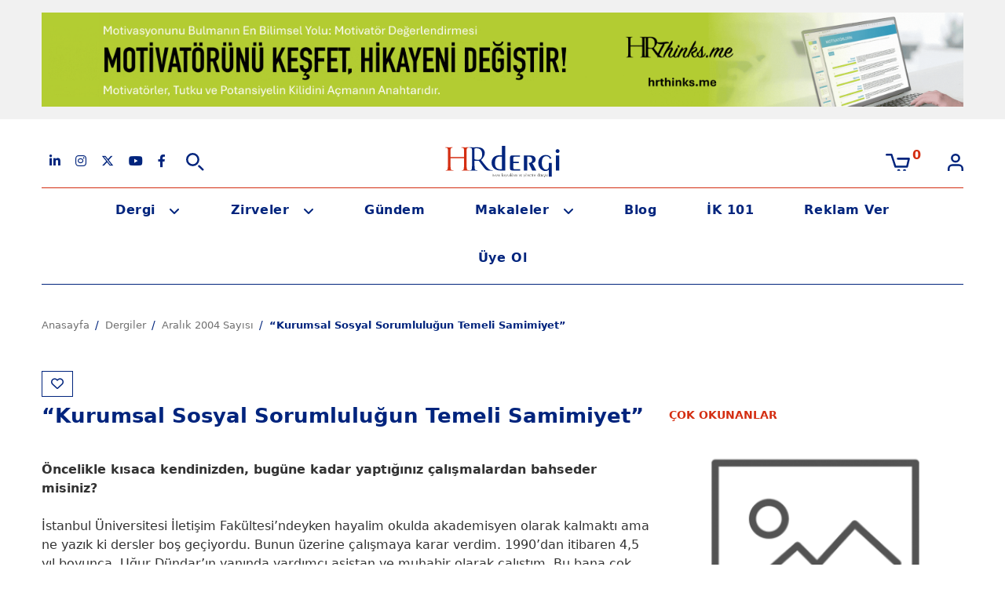

--- FILE ---
content_type: text/html; charset=utf-8
request_url: https://hrdergi.com/kurumsal-sosyal-sorumlulugun-temeli-samimiyet
body_size: 12635
content:
<!DOCTYPE html>
<html dir="ltr" lang="tr">
<head>
    <meta charset="utf-8">
    <meta name="viewport" content="width=device-width, initial-scale=1, maximum-scale=1, user-scalable=no">
    <meta http-equiv="X-UA-Compatible" content="IE=edge">
    <title>“Kurumsal Sosyal Sorumluluğun Temeli Samimiyet” | HRdergi</title>
    <base href="https://hrdergi.com/">

            <meta name="description" content="“Kurumsal Sosyal Sorumluluğun Temeli Samimiyet”">
    
            <link href="https://hrdergi.com/" rel="canonical"/>
    
            <link rel="alternate" href="https://hrdergi.com/kurumsal-sosyal-sorumlulugun-temeli-samimiyet" hreflang="tr">
    
            <link href="catalog/view/combined/41fb3371052160b28b7585aeaa87019f.css?v=1764407497" rel="stylesheet" media="screen">
    
            <script src="catalog/view/javascript/jquery/jquery-2.1.1.min.js?v=1764407497"></script>
            <script src="catalog/view/javascript/hr_theme/swiper-bundle.min.js?v=1764407497"></script>
    
    
    <script type="module" src="catalog/view/javascript/cookieconsent.umd.js"></script>
    <script type="module" src="catalog/view/javascript/cookieconsent-config.js?v=0.1"></script>

    <meta property="og:site_name" content="HRdergi"/>
    <meta property="og:type" content="website"/>

            <meta property="og:title" content="“Kurumsal Sosyal Sorumluluğun Temeli Samimiyet”"/>
            <meta property="og:url" content="https://hrdergi.com/kurumsal-sosyal-sorumlulugun-temeli-samimiyet"/>
            <meta property="og:image" content=""/>
    
            <link href="https://hrdergi.com/kurumsal-sosyal-sorumlulugun-temeli-samimiyet" rel="canonical"/>
            <link href="https://hrdergi.com/image/catalog/favicon.png" rel="icon"/>
    
    
    <script>
        var jsu = '{"discover_ajax":"https:\/\/hrdergi.com\/discover-ajax","search":"https:\/\/hrdergi.com\/ara","cart_info":"https:\/\/hrdergi.com\/sepetteki-urunler","cart":"https:\/\/hrdergi.com\/urunlerim","cart_add":"https:\/\/hrdergi.com\/sepete-ekle","cart_edit":"https:\/\/hrdergi.com\/sepeti-guncelle","cart_remove":"https:\/\/hrdergi.com\/sepetten-cikar","wishlist_add":"https:\/\/hrdergi.com\/alisveris-listeme-ekle","compare_add":"https:\/\/hrdergi.com\/karsilastirma-listeme-ekle"}',
            error_text = 'Şu anda işleminizi gerçekleştiremiyoruz. Lütfen daha sonra tekrar deneyin.';
        var baseURL = 'https://hrdergi.com/';
    </script>

    <meta name="google-site-verification" content="3nZRVALTyWSaXloBVszelmOJj8gGPppORUtMq1KIPr4"/>

    <!-- Google tag (gtag.js) -->
    <script async src="https://www.googletagmanager.com/gtag/js?id=G-5L4T7PCSQ0"></script>
    <script>
        window.dataLayer = window.dataLayer || [];
        function gtag(){dataLayer.push(arguments);}
        gtag('js', new Date());

        gtag('config', 'G-5L4T7PCSQ0');
    </script>
    <!-- Google tag (gtag.js) -->
    <script async src="https://www.googletagmanager.com/gtag/js?id=AW-1009316432"></script>
    <script>
        window.dataLayer = window.dataLayer || [];

        function gtag() {
            dataLayer.push(arguments);
        }

        gtag('js', new Date());
        gtag('config', 'AW-1009316432');
    </script>
    <!-- Google Tag Manager -->
    <script>
        (function (w, d, s, l, i) {
            w[l] = w[l] || [];
            w[l].push({
                'gtm.start':
                    new Date().getTime(), event: 'gtm.js'
            });
            var f = d.getElementsByTagName(s)[0],
                j = d.createElement(s), dl = l != 'dataLayer' ? '&l=' + l : '';
            j.async = true;
            j.src =
                'https://www.googletagmanager.com/gtm.js?id=' + i + dl;
            f.parentNode.insertBefore(j, f);
        })(window, document, 'script', 'dataLayer', 'GTM-WZSP3N8');
    </script>
    <!-- End Google Tag Manager -->
</head>
<body id="magazine-magazine-article">
<!-- Google Tag Manager (noscript) -->
<noscript>
    <iframe src="https://www.googletagmanager.com/ns.html?id=GTM-WZSP3N8" height="0" width="0" style="display:none;visibility:hidden"></iframe>
</noscript>
<!-- End Google Tag Manager (noscript) -->
<script>
    _linkedin_partner_id = "1092820";
    window._linkedin_data_partner_ids = window._linkedin_data_partner_ids || [];
    window._linkedin_data_partner_ids.push(_linkedin_partner_id);
</script>
<script>
    (function () {
        var s = document.getElementsByTagName("script")[0];
        var b = document.createElement("script");
        b.type = "text/javascript";
        b.async = true;
        b.src = "https://snap.licdn.com/li.lms-analytics/insight.min.js";
        s.parentNode.insertBefore(b, s);
    })();
</script>
<noscript>
    <img height="1" width="1" style="display:none;" alt="" src="https://dc.ads.linkedin.com/collect/?pid=1092820&fmt=gif"/>
</noscript>
<script>
    _linkedin_partner_id = "1092820";
    window._linkedin_data_partner_ids = window._linkedin_data_partner_ids || [];
    window._linkedin_data_partner_ids.push(_linkedin_partner_id);
</script>
<script>
    (function (l) {
        if (!l) {
            window.lintrk = function (a, b) {
                window.lintrk.q.push([a, b])
            };
            window.lintrk.q = []
        }
        var s = document.getElementsByTagName("script")[0];
        var b = document.createElement("script");
        b.type = "text/javascript";
        b.async = true;
        b.src = "https://snap.licdn.com/li.lms-analytics/insight.min.js";
        s.parentNode.insertBefore(b, s);
    })(window.lintrk);
</script>
<noscript>
    <img height="1" width="1" style="display:none;" alt="" src="https://px.ads.linkedin.com/collect/?pid=1092820&fmt=gif"/>
</noscript>
<!-- Facebook Pixel Code -->
<script>
    !function (f, b, e, v, n, t, s) {
        if (f.fbq) return;
        n = f.fbq = function () {
            n.callMethod ?
                n.callMethod.apply(n, arguments) : n.queue.push(arguments)
        };
        if (!f._fbq) f._fbq = n;
        n.push = n;
        n.loaded = !0;
        n.version = '2.0';
        n.queue = [];
        t = b.createElement(e);
        t.async = !0;
        t.src = v;
        s = b.getElementsByTagName(e)[0];
        s.parentNode.insertBefore(t, s)
    }(window, document, 'script',
        'https://connect.facebook.net/en_US/fbevents.js');
    fbq('init', '3475698506029557');
    fbq('track', 'PageView');
</script>
<noscript>
    <img height="1" width="1" src="https://www.facebook.com/tr?id=3475698506029557&ev=PageView&noscript=1"/>
</noscript>
<!-- End Facebook Pixel Code -->

    <section class="header-banner">
        <div class="container">
            <div class="row">
                <div class="col-md-12 text-center">
                                            <div class="banner-image d-none d-sm-block mt-3">
                                                            <a href="https://hrthinks.me/motivator-degerlendirmesi/" rel="external" data-ad-id="65">
                                    <img data-src="https://hrdergi.com/image/catalog/aralik-2025/hrthinks-me-2-1174-x-120-piksel.gif" class="img-fluid lazy" alt="">
                                </a>
                                                    </div>
                        <div class="banner-image d-block d-sm-none mt-3">
                                                            <a href="https://hrthinks.me/motivator-degerlendirmesi/" rel="external" data-ad-id="65">
                                    <img data-src="https://hrdergi.com/image/catalog/aralik-2025/hrthinks-me-2-1174-x-120-piksel.gif" class="img-fluid lazy" alt="">
                                </a>
                                                    </div>
                                    </div>
            </div>
        </div>
    </section>

<header class="header">
    <div class="container">
        <div class="header-top position-relative">
                        <div class="row align-items-center position-relative">
                <div class="col-lg-4 col-md-4 col-sm-2 col-4 order-md-0 order-1 search-column">
                    <div class="d-flex align-items-center">
                        <ul class="social-media-icons d-xl-flex d-lg-flex d-md-flex d-sm-none d-none flex-row align-items-center justify-content-between mb-0 ps-0">
    <li>
        <a href="https://www.linkedin.com/company/hrdergi/" target="_blank" rel="external, nofollow">
            <i class="fa-brands fa-linkedin-in"></i>
        </a>
    </li>
    <li>
        <a href="https://www.instagram.com/hrdergi" target="_blank" rel="external, nofollow">
            <i class="fa-brands fa-instagram"></i>
        </a>
    </li>
    <li>
        <a href="https://twitter.com/hrdergi" target="_blank" rel="external, nofollow">
            <i class="fa-brands fa-x-twitter"></i>
        </a>
    </li>
    <li>
        <a href="https://www.youtube.com/channel/UCOQtcQ-oWguU3LeOvu2FJ1w" target="_blank" rel="external, nofollow">
            <i class="fa-brands fa-youtube"></i>
        </a>
    </li>
    <li>
        <a href="https://www.facebook.com/pages/Kadikoy-Turkey/HR-dergi/141266915917831" target="_blank" rel="external, nofollow">
            <i class="fa-brands fa-facebook-f"></i>
        </a>
    </li>
</ul>                        <div id="search" class="ms-xl-3 ms-lg-3 ms-md-3 me-6">
                            <a id="btn-search" href="javascript:void(0)">
                                <img id="search-img" class="img lazy" data-src="catalog/view/theme/hr_theme/images/icons/search.svg" alt="Search">
                            </a>
                            <form action="ara">
                                <input class="search-input form-control d-none" type="text" id="keywords" name="keywords" placeholder="Ne aramıştınız?" autocomplete="off">
                                <div id="search-result" class="search-result p-4 pt-2 d-none"></div>
                            </form>
                        </div>
                        <div id="btn-mobile-menu" class="mobile-menu-icon d-xl-none d-lg-none d-md-none d-sm-block">
                            <a href="javascript:void(0)">
                                <img class="lazy" data-src="catalog/view/theme/hr_theme/images/icons/mobile-menu.svg" alt="Menü">
                            </a>
                        </div>
                    </div>
                </div>
                <div class="col-lg-4 col-md-4 col-sm-10 col-8 order-md-1 order-0 text-center logo-column">
                    <a href="https://hrdergi.com/">
                        <img class="lazy" data-src="catalog/view/theme/hr_theme/images/HRdergi_logo.svg" title="HRdergi" alt="HRdergi">
                    </a>
                </div>
                <div class="col-lg-4 col-md-4 justify-content-end d-xl-flex d-lg-flex d-md-flex d-none order-2">
                    <a id="cart" href="https://hrdergi.com/urunlerim" class="position-relative me-5" data-loading-text="<div class='loading'><i class='fa fa-spinner-third fa-spin'></i></div>">
    <img src="catalog/view/theme/hr_theme/images/icons/cart.svg" alt="Cart">
    <small><small class="p-absolute color-red fs-6 fw-bold cart-product-count total position-absolute">0</small></small>
</a>
                                            <a href="https://hrdergi.com/giris-yapin">
                            <img class="lazy" data-src="catalog/view/theme/hr_theme/images/icons/user.svg" alt="My Account">
                        </a>
                                    </div>
            </div>
        </div>
        <div class="d-flex flex-column d-xl-none d-lg-none d-md-none position-relative">
            <ul class="mobile-menu">
                                    <li class="d-flex justify-content-between">
                        <a href="https://hrdergi.com/giris-yapin">Giriş Yap</a>
                        <a id="cart" href="https://hrdergi.com/urunlerim" class="position-relative me-5" data-loading-text="<div class='loading'><i class='fa fa-spinner-third fa-spin'></i></div>">
    <img src="catalog/view/theme/hr_theme/images/icons/cart.svg" alt="Cart">
    <small><small class="p-absolute color-red fs-6 fw-bold cart-product-count total position-absolute">0</small></small>
</a>
                    </li>
                    <li>
                        <a class="color-red" href="https://hrdergi.com/kayit-olun">Web Sitemize Üye Ol</a>
                    </li>
                                <li>
                    <a href="https://hrdergi.com/dergi-ocak-2026">Bu Sayı</a>
                </li>
                <li>
                    <a href="https://hrdergi.com/dergiler">Geçmiş Sayılar</a>
                </li>
                <li>
                    <a href="https://hrdergi.com/zirveler">Yaklaşan Zirveler</a>
                </li>
                <li>
                    <a href="https://hrdergi.com/gecmis-zirveler">Geçmiş Zirveler</a>
                </li>
                <li>
                    <a href="https://hrdergi.com/gundem">Gündem</a>
                </li>
                <li class="sub-menu">
                    <a href="https://hrdergi.com/makaleler">Makaleler</a>
                    <ul class="sub-menu-list">
                                                                                    <a href="https://hrdergi.com/egitim">Eğitim</a>
                                                                                                                <a href="https://hrdergi.com/gorsel-haberler">Görsel Haberler</a>
                                                                                                                                                                    <a href="https://hrdergi.com/is-hukuku">İş Hukuku</a>
                                                                                                                <a href="https://hrdergi.com/kariyer">Kariyer</a>
                                                                                                                <a href="https://hrdergi.com/liderlik">Liderlik</a>
                                                                                                                <a href="https://hrdergi.com/motivasyon">Motivasyon</a>
                                                                                                                <a href="https://hrdergi.com/soylesiler">Söyleşiler</a>
                                                                        </ul>
                </li>
                <li>
                    <a href="https://hrdergi.com/blog">Blog</a>
                </li>
                <li>
                    <a href="https://hrdergi.com/ik-101">İK 101</a>
                </li>
                <li>
                    <a href="https://hrdergi.com/reklam">Reklam Ver</a>
                </li>
                <li>
                    <a href="https://hrdergi.com/ekibimiz">Ekibimiz</a>
                </li>
            </ul>
        </div>
        <nav class="header-bottom" id="header-bottom">
            <ul class="d-xl-flex d-lg-flex d-md-flex d-none justify-content-center">
                <li class="d-none">
                    <a href="https://hrdergi.com/">
                        <img class="header-sticky-logo lazy" data-src="catalog/view/theme/hr_theme/images/HRdergi_logo.svg" title="HRdergi" alt="HRdergi">
                    </a>
                </li>
                <li class="sub-menu">
                    <a href="https://hrdergi.com/dergiler">Dergi</a>
                    <ul>
                        <li>
                            <a href="https://hrdergi.com/dergi-ocak-2026">Bu Sayı</a>
                        </li>
                        <li>
                            <a href="https://hrdergi.com/dergiler">Geçmiş Sayılar</a>
                        </li>
                    </ul>
                </li>
                <li class="sub-menu">
                    <a href="https://hrdergi.com/zirveler">Zirveler</a>
                    <ul>
                        <li>
                            <a href="https://hrdergi.com/zirveler">Yaklaşan Zirveler</a>
                        </li>
                        <li>
                            <a href="https://hrdergi.com/gecmis-zirveler">Geçmiş Zirveler</a>
                        </li>
                    </ul>
                </li>
                <li>
                    <a href="https://hrdergi.com/gundem">Gündem</a>
                </li>
                <li class="sub-menu">
                    <a href="https://hrdergi.com/makaleler">Makaleler</a>
                    <ul>
                        <li>
                                                                                                <a href="https://hrdergi.com/egitim">Eğitim</a>
                                                                                                                                <a href="https://hrdergi.com/gorsel-haberler">Görsel Haberler</a>
                                                                                                                                                                                            <a href="https://hrdergi.com/is-hukuku">İş Hukuku</a>
                                                                                                                                <a href="https://hrdergi.com/kariyer">Kariyer</a>
                                                                                                                                <a href="https://hrdergi.com/liderlik">Liderlik</a>
                                                                                                                                <a href="https://hrdergi.com/motivasyon">Motivasyon</a>
                                                                                                                                <a href="https://hrdergi.com/soylesiler">Söyleşiler</a>
                                                                                    </li>
                    </ul>
                </li>
                <li>
                    <a href="https://hrdergi.com/blog">Blog</a>
                </li>
                <li>
                    <a href="https://hrdergi.com/ik-101">İK 101</a>
                </li>
                <li>
                    <a href="https://hrdergi.com/reklam">Reklam Ver</a>
                </li>
                <li>
                    <a href="https://hrdergi.com/kayit-olun">Üye Ol</a>
                </li>
            </ul>
        </nav>
    </div>
</header>


<div class="article view mb-0">
    <div class="container">

        <ul class="breadcrumb" itemscope itemtype="https://schema.org/BreadcrumbList">
                <li itemprop="itemListElement" itemscope itemtype="https://schema.org/ListItem">
        <a itemprop="item" href="https://hrdergi.com/">
            <span itemprop="name">Anasayfa</span>
        </a>
        <meta itemprop="position" content="1"/>
    </li>
    <li itemprop="itemListElement" itemscope itemtype="https://schema.org/ListItem">
        <a itemprop="item" href="https://hrdergi.com/dergiler">
            <span itemprop="name">Dergiler</span>
        </a>
        <meta itemprop="position" content="2"/>
    </li>
    <li itemprop="itemListElement" itemscope itemtype="https://schema.org/ListItem">
        <a itemprop="item" href="https://hrdergi.com/dergi-aralik-2004">
            <span itemprop="name">Aralık 2004 Sayısı</span>
        </a>
        <meta itemprop="position" content="3"/>
    </li>
    <li itemprop="itemListElement" itemscope itemtype="https://schema.org/ListItem">
        <a itemprop="item" href="https://hrdergi.com/kurumsal-sosyal-sorumlulugun-temeli-samimiyet">
            <span itemprop="name">“Kurumsal Sosyal Sorumluluğun Temeli Samimiyet”</span>
        </a>
        <meta itemprop="position" content="4"/>
    </li>
        </ul>

        <div class="row mt-5 mb-4">
            <div class="col-lg-8 col-md-8 pr-md-5 left" id="f-left-block">
                <div class="inner">
                    <span class="social-share social-share-mb position-static mb-2">
                                                                                    <a href="#" class="wishlist wishlist-mobile" title="Favorilere Ekle" data-bs-toggle="modal" data-bs-target="#GirisYapKayitOlModal">
                                    <i class="fa-regular fa-heart"></i>
                                </a>
                                                                        </span>
                    <div class="mb-3">
                        <h1 class="list-item-title-1 ps-0 pe-0">“Kurumsal Sosyal Sorumluluğun Temeli Samimiyet”</h1>
                    </div>
                    <div class="content position-relative">
                        <span class="social-share social-share-dt position-absolute">
                            <a href="https://www.linkedin.com/cws/share?url=https://hrdergi.com/kurumsal-sosyal-sorumlulugun-temeli-samimiyet" style="background:#007bb5"><i class="fa-brands fa-linkedin-in"></i></a>
                            <a href="https://twitter.com/share?url=https://hrdergi.com/kurumsal-sosyal-sorumlulugun-temeli-samimiyet&text=“Kurumsal Sosyal Sorumluluğun Temeli Samimiyet”" style="background:#000"><i class="fa-brands fa-x-twitter"></i></a>
                            <a href="https://www.facebook.com/sharer/sharer.php?u=https://hrdergi.com/kurumsal-sosyal-sorumlulugun-temeli-samimiyet" style="background:#3b5998"><i class="fa-brands fa-facebook-f"></i></a>
                            <a href="https://wa.me/?text=https://hrdergi.com/kurumsal-sosyal-sorumlulugun-temeli-samimiyet" style="background:#25d366"><i class="fa-brands fa-whatsapp"></i></a>
                                                                                                <a href="#" class="wishlist" title="Favorilere Ekle" data-bs-toggle="modal" data-bs-target="#GirisYapKayitOlModal">
                                        <i class="fa-regular fa-heart"></i>
                                    </a>
                                                                                    </span>
                        <br /><strong>Öncelikle kısaca kendinizden, bugüne kadar yaptığınız çalışmalardan bahseder misiniz? <br /></strong><br />İstanbul Üniversitesi İletişim Fakültesi’ndeyken hayalim okulda akademisyen olarak kalmaktı ama ne yazık ki dersler boş geçiyordu. Bunun üzerine çalışmaya karar verdim. 1990’dan itibaren 4,5 yıl boyunca, Uğur Dündar’ın yanında yardımcı asistan ve muhabir olarak çalıştım. Bu bana çok büyük bir hayat tecrübesi kazandırdı. Türkiye’nin olumsuz yüzünü çok fazlasıyla - aklınıza gelebilecek her şeyi – gördüm. Böyle olunca da, hep böyle olumsuz durumların haberciliğini yapmanın ötesinde başka bir şeyler olmalı diye düşünmeye başlamıştım ki, özel kanallar açılmaya başladı. Ben de günlük habere geçtim. Kanal D’de iki yıl günlük haberde çalıştım. Orada politika haberleri yaptım, bir dönem savaşın olduğu Bosna’ya gittim. <br /><br />Bir süre sonra NTV açıldı ve orada çalışmaya başladım. Ama beni günlük haber de tatmin etmemeye başladı. Çünkü Türkiye’de haberlerin paralel olduğunu, hatta doğal afetlerin bile bir rutini olduğunu fark ettim. Aslında biz hep bir rutin içerisinde habercilik yapıyoruz. Her Mart ayı ekmek zamlandı haberi, yaz aylarında bir felaket haberi, bir rutin içerisinde hükümetler düşüyor, skandallar oluyor; yani biz hep aynı girdap içinde gidip geliyoruz. Başka bir şey olmalı, benim hayatım bunun üzerine kurulu olmamalı diye düşünüyordum. Bu nedenle oradan ayrıldım ama ne yapacağımı bilmeden... <br /><br />Sonra STK’larda çalışmaya başladım. Doğal Hayatı Koruma Derneği’nde bir yıl çalıştım. O bir yıl içinde insanların bir şeyleri değiştirebileceğini gördüm. O güne kadar hep Türkiye’nin olumsuz yüzünü, sorunlarını, skandallarla dolu yanını haber yapıyordum ama gördüm ki, Türkiye’de iyi şeyler de oluyor ama kimse farkında değil. Bunu fark etmiştim ama haber dinamiği içinden gelen biri olarak bu dernekte çok fazla kalamadım ve program önerimi yazarak NTV’ye geri döndüm. Beş yıldır da programıma devam ediyorum. <br /><br /><strong>Yapımcılığını üstlendiğiniz ‘Hayatın Ritmi’ adlı program Türkiye’de çok eksik kalmış bir açık üzerinde duruyor: STK’lar. Bu program fikri nasıl doğdu ve bu programla Türkiye’ye ne anlatmak istiyorsunuz? <br /></strong><br />Herkes gibi ben de Türkiye’nin hep o şikayet ettiğimiz yönünü yaşadım. Ve ben de şikayet edenlerden biriydim. Haber yaparken hep birilerini suçluyordum, ‘birisi gelsin ve bizim işaret ettiğimiz şu sorunu çözsün’ diyordum. Kendimi sadece sorunları işaret etmekle sorumlu hissediyor ve bu sorunu gelip çözmek başka birinin görevi diyordum. Ama yıllar geçti ve o başka birisi gelip de, hiçbir zaman bizim işaret ettiğimiz o sorunu çözmedi. O zaman “Bu yöntemde bir sorun var” diye düşündüm. Doğal Hayatı Koruma Derneği’nde çalışırken gönüllü insanların pozitif yaklaşarak bir şeyleri değiştirdiklerini görmek, o değişime tanıklık etmek beni çok şaşırtmıştı. Programın amacı insanlara bunun olabildiğini göstermek... <br /><br /><strong>‘Kurumsal Sosyal Sorumluluk’ size göre neleri kapsıyor? <br /><br /></strong>Sosyal sorumluluk sadece kurumlara has değil. Hepimizin sosyal sorumluluğu var. Kurumları da bireyler gibi düşünürsek, bir yapılan / algılanan bir de olması gereken / idealize edilen var. Benim gönlümde yatan aslında herkesin gönlünde yatanla eş. Bunu samimiyetle yapan kurumlara benim çok büyük bir saygım var. Ama artık buna reklam amaçlı bir halkla ilişkiler aktivitesi olarak bakılıyor. Bu çok büyük bir tehlike. Bu tehlike STK’lar için de var. STK camiasına ilk girdiğimde insanların nasıl güzel ve büyük idealler uğruna gönüllü olarak çalıştıklarını görünce büyülenmiştim. Ama sonuçta içine girdikten sonra fark ettim ki orada da bozukluklar, sistemde aksayan yanlar var. Aslında ‘sivil toplum’ doğmak üzere olan bir çocuk, hatta doğdu bile... Ama o çocuğun sağlıklı olması bize bağlı. <br /><br />Aynı anlayışı şirketlerin de KSS projelerinde benimsemesi gerekiyor. Bu projeleri samimiyetle içselleştiren, sürekliliğini sağlayan ve çalışanlarını da işin bir parçası haline getiren, bunu bir felsefe haline getiren şirketler var. Programa ilk başladığım yıllarda bu konuda gerçekleştirilen projeler çok azdı ama şimdi sürekli telefonum çalıyor ve halkla ilişkiler şirketlerinden arıyorlar. Ama bu konuşmalarda önce halkla ilişkiler şirketi, ardından projeyi gerçekleştiren şirket ve en son ama aslında en önemlisi olan projeyi duyuyorum. Belki bu çok basit bir şey ama benim için çok önemli. İletişimle ilgili çok önemli bir ipucu bu, neye öncelik verildiğinin bir göstergesi... <br /><br />Mesela Güneydoğu’da okumak isteyen çocuklara yönelik bir proje için beni arayan bir şirket, telefon konuşmasının en sonunda bundan bahsediyor. Ben nasıl bu projenin samimiyetine inanabilirim? Aynı şekilde, Güneydoğu’da bir okul projesi gerçekleştiriliyor, buradan bir sürü gazeteci birinci sınıf mevkide, uçakla oraya götürülüyor. Belki bir okuma odası için harcanabilecekler, bir ay boyunca uçak masraflarını ödemek için kullanılıyor. Bu projelerin samimiyetine nasıl inanabilirsiniz? <br /><br /><strong>Peki bu konuda hiç olumlu örnek yok mu? <br /></strong><br />Tabii çok güzel örnekler de var. Mesela ‘Çağdaş Türkiye’nin Çağdaş Kızları’ projesi. Turkcell’de çalışanlar birebir o projenin içine girdi. Proje yönetimini sağladılar. Sosyal sorumluluk işi bir uzmanlık işi. İşin içinde sosyologların, psikologların olması lazım. Uzmanların proje üretip, o projeye CEO’ların kaynak sağlaması lazım bence... <br /><br /><strong>Kurumsal Sosyal Sorumluluğun sizce asıl amacı nedir? <br /></strong><br />Kurumsal Sosyal Sorumluluk; şirketin çevreye verdiği zarardan tutun, çalışanların eşit haklara sahip olup olmadığı, kadın – erkek ayrımı yapılıp yapılmadığı, çalışanların mesai saatlerinin esnekliği; yani bütün etik kuralların şirketlerde uygulanmasını içeren bir kavram. Mesela çevreyi kirleten bir şirket, bulunduğu bölgenin havasına ciddi ölçüde zarar verdiğinden halka barışmak için bir sosyal sorumluluk projesi yapmak istiyor. Ve bana ‘ne yapabiliriz?’ diye soruyorlar. Çevreyi kirletmeyebilirsiniz. Halkın hayatını, insanların soluduğu havayı kirletmeyebilirsiniz. Bu işin temelinde samimiyet yatıyor. <br /><br /><strong>Sizce şirketler bu ‘samimiyetsizlik” yargılamasından nasıl kurtulabilir? <br /></strong><br />Yapı Kredi’yi örnek vereceğim. Bundan 3 – 4 yıl önce bir çalışan, İK Müdürü’ne gidip neden gönüllülük yapmadıklarını soruyor. İK Müdürü bu soruyu ciddiye alıyor. Bütün departman şeflerini ve tüm çalışanları topluyor. Önerilerini yazmalarını istiyor. 7 – 8 ekibe ayrılıyorlar ve her bir ekibin sorumlu olduğu bir STK oluyor. Aralarında TEMA, Anne – Çocuk Vakfı gibi kuruluşların olduğu STK’lara gidip, oralarda gönüllülük yapmaya başlıyorlar. <br /><br />Özel sektörde çalışan insanların ciddi bir iş deneyimleri ve disiplinleri var. STK’ların da o dinamiği yakalaması için özel sektörlerde çalışanların bu işin içine girmesi çok büyük bir fırsat ve ihtiyaç. Özel sektörde çalışıp aynı zamanda STK’larda faaliyette bulunan insanların da, hayatlarındaki iş – ev trafiğini kırılabiliyor, motivasyonları artıyor, bir işe yaradıklarının farkına varıyor ve bir başkasına yardım etmenin mutluluğunu yaşıyorlar. <br /><br />Yapı Kredi çalışanları bunu, birebir kendileri yaptılar. Bu projeyi birilerine ihale edebilirlerdi. Ama tam tersine o işin içine kendileri girdiler ve bu da o işin sürekliliğini sağladı. Kurumlar bu başarılı örneği dikkate almalı bence. Yani insanların kendi ellerini ve ayaklarını çamurun içine sokmaları lazım. <br /><br /><strong>Yurtdışında başarılı bulduğunuz sosyal sorumluluğa ilişkin bir örnek var mı? <br /></strong><br />İsveç’te bir röportaj yapmıştık. İsveç’in banliyösünde yaşayan 12 – 13 yaşlarındaki çocuklar, orta yaşlı insanlara bilgisayar kullanmayı öğreterek yardım ediyor. Ve bir süre sonra Belediye Başkanı gelip onlara diyor ki, ‘siz çok iyi işler yapıyorsunuz, eğer siz 10 kişi bir araya gelirseniz biz size para veririz, imkan veririz ve bir dernek kurarsınız, çalışırsınız.” O çocuklar şimdi bir dernek kurmuş durumda. <br /><br /><strong>Sizce neden hâlâ sosyal sorumluluklarımızın bilincine tam olarak varamadık?</strong> <br /><br />Aslında hepimizin hayatında kendimizi rahatta ve güvende hissettiğimiz alanlar var. İşte bu alanı yarattıktan sonra, biz bu alanı hiçbir şeyin tehdit etmesini istemiyoruz. Bir çocuğu olumsuz bir durumda gördüğümüzde ona acıyoruz ama o çocuk için bir şeyler yapmaya çalışmanın, başkası için bir şey yapmanın, bize zarar verebileceğini düşünüyoruz. Birbirimize gittikçe yabancılaşıyoruz. Her birimiz kendi küçük dünyalarımızı yaratıyoruz. ‘Bu onun sorunu, o halletsin’ diye düşünüyoruz. Ama böyle düşündüğümüz için de, eğitimsiz bir şoförün lastikleri altında can verebiliyoruz. Garip bir bumerang var ortada. Atıyoruz ‘bana ne’ diyerek birisi tutsun diye... Ama o bize, yine bir şekilde geri dönüyor. <br /><br />Bu nedenle ‘ben ne yapabilirim?’ sorusunu sormak gerekiyor her şeyden önce... Çünkü umut hâlâ gerçekten var. Bundan beş yıl önce bir dalgıçla röportaj yapmıştım. Tek bir kişiydi. Engelliler daldığında su altında kendilerini çok daha rahat hissettiklerinden ve su altında engellilerin engeli bir nevi ortadan kalktığından, ‘ben engellilere dalışı öğreteceğim’ diyerek yola çıktı. Önce arkadaşlarını işin içine soktu. Ondan sonra kurumları, ilaç fabrikalarını ikna etti. Engellileri Kızıldeniz’e, Bodrum’a, Kaş’a götürdü. Firmaların destekleri sayesinde oralarda kamplar yaptırdı. Bunlardan sonra, ‘bu projeyi daha kalıcı bir hale getirmek gerekir’ diye düşündü. Bodrum’da bir alternatif kampı açtı. Ve her yıl oraya yüzlerce engelli gidip, ücretsiz olarak 15 gün tatil yapıyor. Bu onların hem sağlıkları hem de moralleri için çok büyük bir değişim. <br /><br />O yüzden, çaba harcadığınız, yılmadan ilerlediğiniz zaman güzel şeyler olabiliyor. Umut etmek lazım. Bence her şeyden önce insanın kendisine güvenmesi lazım. ‘Ben güçlüyüm ve bir şeyi değiştirebilirim’ diye düşünmesi lazım. Belki biz kendi gücümüzün de farkında değiliz. Belki kendimizi hafife alıyoruz. Kendimize güvenip, umut edip, sabırlı olup her şeye devam etmek gerekiyor herhalde. <br /><br /><br /><br /><br />
                        
                                                <span class="social-share social-share-mb position-static mt-4">
                            <strong class="me-2 mt-1">Paylaş:</strong>
                            <a href="https://www.linkedin.com/cws/share?url=https://hrdergi.com/kurumsal-sosyal-sorumlulugun-temeli-samimiyet" style="background:#007bb5;margin-right:.2rem"><i class="fa-brands fa-linkedin-in"></i></a>
                            <a href="https://twitter.com/share?url=https://hrdergi.com/kurumsal-sosyal-sorumlulugun-temeli-samimiyet&text=“Kurumsal Sosyal Sorumluluğun Temeli Samimiyet”" style="background:#000;margin-right:.2rem"><i class="fa-brands fa-x-twitter"></i></a>
                            <a href="https://www.facebook.com/sharer/sharer.php?u=https://hrdergi.com/kurumsal-sosyal-sorumlulugun-temeli-samimiyet" style="background:#3b5998;margin-right:.2rem"><i class="fa-brands fa-facebook-f"></i></a>
                            <a href="https://wa.me/?text=https://hrdergi.com/kurumsal-sosyal-sorumlulugun-temeli-samimiyet" style="background:#25d366;margin-right:.2rem"><i class="fa-brands fa-whatsapp"></i></a>
                        </span>
                    </div>
                </div>
            </div>

            <aside class="col-lg-4 col-md-4 mt-5 mt-lg-0 right pt-5" id="f-right-block">
                <div class="inner pb-5">

                                            <div class="block">
                            <h2 class="section-title">ÇOK OKUNANLAR</h2>
                            <div class="post-item-carousel owl-carousel owl-theme pb-2 border-bottom">
                                                                                                            <div class="post-item item mb-5">
                                                                                            <div class="mb-3">
                                                    <a href="https://hrdergi.com/dosya-kurumsal-sosyal-sorumluluk">
                                                        <img src="https://hrdergi.com/image/cache/./placeholder-368x271.png" alt="Dosya: Kurumsal Sosyal Sorumluluk">
                                                    </a>
                                                </div>
                                                                                        <h3 class="list-item-title-2"><a href="https://hrdergi.com/dosya-kurumsal-sosyal-sorumluluk">Dosya: Kurumsal Sosyal Sorumluluk</a></h3>
                                        </div>
                                                                                                                                                <div class="post-item item mb-5">
                                                                                            <div class="mb-3">
                                                    <a href="https://hrdergi.com/ise-alimin-gelecegi-en-iyi-yi-secmenin-yollari">
                                                        <img src="https://hrdergi.com/image/cache/./placeholder-368x271.png" alt="İşe Alımın Geleceği: ‘En İyi’yi Seçmenin Yolları">
                                                    </a>
                                                </div>
                                                                                        <h3 class="list-item-title-2"><a href="https://hrdergi.com/ise-alimin-gelecegi-en-iyi-yi-secmenin-yollari">İşe Alımın Geleceği: ‘En İyi’yi Seçmenin Yolları</a></h3>
                                        </div>
                                                                                                                                                <div class="post-item item mb-5">
                                                                                            <div class="mb-3">
                                                    <a href="https://hrdergi.com/tarih-politika-ve-doga-kokan-ulke-vietnam">
                                                        <img src="https://hrdergi.com/image/cache/./placeholder-368x271.png" alt="Tarih, Politika ve Doğa Kokan Ülke: Vietnam">
                                                    </a>
                                                </div>
                                                                                        <h3 class="list-item-title-2"><a href="https://hrdergi.com/tarih-politika-ve-doga-kokan-ulke-vietnam">Tarih, Politika ve Doğa Kokan Ülke: Vietnam</a></h3>
                                        </div>
                                                                                                                                                <div class="post-item item mb-5">
                                                                                            <div class="mb-3">
                                                    <a href="https://hrdergi.com/yeni-yilda-ucret-yonetimi">
                                                        <img src="https://hrdergi.com/image/cache/./placeholder-368x271.png" alt="Yeni Yılda Ücret Yönetimi ">
                                                    </a>
                                                </div>
                                                                                        <h3 class="list-item-title-2"><a href="https://hrdergi.com/yeni-yilda-ucret-yonetimi">Yeni Yılda Ücret Yönetimi </a></h3>
                                        </div>
                                                                                                                                                <div class="post-item item mb-5">
                                                                                            <div class="mb-3">
                                                    <a href="https://hrdergi.com/bir-kar-merkezi-olarak-insan-kaynaklari">
                                                        <img src="https://hrdergi.com/image/cache/./placeholder-368x271.png" alt="Bir Kar Merkezi Olarak İnsan Kaynakları ">
                                                    </a>
                                                </div>
                                                                                        <h3 class="list-item-title-2"><a href="https://hrdergi.com/bir-kar-merkezi-olarak-insan-kaynaklari">Bir Kar Merkezi Olarak İnsan Kaynakları </a></h3>
                                        </div>
                                                                                                                                                <div class="post-item item mb-5">
                                                                                            <div class="mb-3">
                                                    <a href="https://hrdergi.com/yeni-bir-yila-gune-kucak-acmaya-hazir-misiniz">
                                                        <img src="https://hrdergi.com/image/cache/./placeholder-368x271.png" alt="Yeni Bir Yıla (Güne) Kucak Açmaya Hazır mısınız?">
                                                    </a>
                                                </div>
                                                                                        <h3 class="list-item-title-2"><a href="https://hrdergi.com/yeni-bir-yila-gune-kucak-acmaya-hazir-misiniz">Yeni Bir Yıla (Güne) Kucak Açmaya Hazır mısınız?</a></h3>
                                        </div>
                                                                                                </div>
                        </div>
                    
                                            <div class="list other-articles mt-6">
                            <h2 class="section-title">SONRAKİ YAZI</h2>
                            <div class="other-article-col">
                                <div class="post-item pe-1 ps-1 pb-3">
                                                                            <a href="https://hrdergi.com/2026-bir-esik-olacak">
                                            <img class="img-fluid w-100 mb-2" src="https://hrdergi.com/image/cache/catalog/ekim-2025/gulcan-img-3395-360x266.jpg" alt="2026 Bir Eşik Olacak!  “Çalışıyoruz ama Yaşıyor muyuz?” sorusuna yanıt aradığımız bir eşik">
                                        </a>
                                                                        <h3 class="list-item-title-2">
                                        <a href="https://hrdergi.com/2026-bir-esik-olacak">2026 Bir Eşik Olacak!  “Çalışıyoruz ama Yaşıyor muyuz?” sorusuna yanıt aradığımız bir eşik</a>
                                    </h3>
                                    <a href="https://hrdergi.com/2026-bir-esik-olacak">
                                        <i class="fa-solid fa-chevron-right fs-4"></i>
                                    </a>
                                </div>
                            </div>
                        </div>
                    
                </div>
            </aside>
        </div>

                    <div class="list other-articles">
                <div class="row">
                    <div class="col-12">
                        <h2 class="section-title">İLGİLİ YAZILAR</h2>
                    </div>
                                            <div class="other-article-col col-md-4 col-sm-6 mb-6">
                            <div class="post-item pe-1 ps-1">
                                                                    <a href="https://hrdergi.com/tarih-politika-ve-doga-kokan-ulke-vietnam">
                                        <img class="img-fluid w-100 mb-2" src="https://hrdergi.com/image/cache/./placeholder-368x271.png" alt="Tarih, Politika ve Doğa Kokan Ülke: Vietnam">
                                    </a>
                                                                <h3 class="list-item-title-2">
                                    <a href="https://hrdergi.com/tarih-politika-ve-doga-kokan-ulke-vietnam">Tarih, Politika ve Doğa Kokan Ülke: Vietnam</a>
                                </h3>
                            </div>
                        </div>
                                            <div class="other-article-col col-md-4 col-sm-6 mb-6">
                            <div class="post-item pe-1 ps-1">
                                                                    <a href="https://hrdergi.com/sosyal-sorumlulugun-olmazsa-olmaz-i-sa-8000">
                                        <img class="img-fluid w-100 mb-2" src="https://hrdergi.com/image/cache/./placeholder-368x271.png" alt="Sosyal Sorumluluğun “Olmazsa Olmaz”ı: SA 8000 ">
                                    </a>
                                                                <h3 class="list-item-title-2">
                                    <a href="https://hrdergi.com/sosyal-sorumlulugun-olmazsa-olmaz-i-sa-8000">Sosyal Sorumluluğun “Olmazsa Olmaz”ı: SA 8000 </a>
                                </h3>
                            </div>
                        </div>
                                            <div class="other-article-col col-md-4 col-sm-6 mb-6">
                            <div class="post-item pe-1 ps-1">
                                                                    <a href="https://hrdergi.com/kurumsal-sosyal-sorumlulugun-temeli-samimiyet">
                                        <img class="img-fluid w-100 mb-2" src="https://hrdergi.com/image/cache/./placeholder-368x271.png" alt="“Kurumsal Sosyal Sorumluluğun Temeli Samimiyet”">
                                    </a>
                                                                <h3 class="list-item-title-2">
                                    <a href="https://hrdergi.com/kurumsal-sosyal-sorumlulugun-temeli-samimiyet">“Kurumsal Sosyal Sorumluluğun Temeli Samimiyet”</a>
                                </h3>
                            </div>
                        </div>
                                    </div>
            </div>
        
    </div>
</div>

<section class="magazine">
    <div class="container">
        <div class="magazine-home-inner mx-auto" style="background-color:#ff2600">
            <div class="row">
                <div class="col-md-6">
                    <a href="https://hrdergi.com/dergi-ocak-2026">
                                                                                    <img class="img-fluid" src="https://hrdergi.com/image/catalog/ocak-2026/ocak-2026-web-banner-yeni-587x3242.jpg" alt="Ocak 2026">
                                                                        </a>
                </div>
                <div class="col-md-6 p-5 pb-4">
                    <div class="description mb-3">
                        <p class="text-white">Bizde içerik bol, seni düzenli olarak bilgilendirmemizi ister misin? :)</p>
                    </div>
                    <div class="row newsletterForm">
                        <div class="col-md-5 mb-3">
                            <input type="text" class="form-control rounded-0" id="newsName2" placeholder="Adınız">
                        </div>
                        <div class="col-md-5 mb-3">
                            <input type="text" class="form-control rounded-0" id="newLastname2" placeholder="Soyadınız">
                        </div>
                        <div class="col-md-10 mb-3">
                            <input type="text" class="form-control rounded-0" id="newsEmail2" placeholder="E-posta adresiniz">
                        </div>
                        <div class="col-md-12 mb-3">
                            <span class="checkbox" data-bs-toggle="tooltip" data-bs-placement="top" data-bs-title="Küre Eğitim Basın Yay. Org. Hiz. Ltd. Şti. Tanıtım Sürecine İlişkin Kişisel Verilerin Korunması ve İşlenmesi Aydınlatma Metni kapsamında, kişisel verilerimin, Şirket tarafından Aydınlatma Metni’nde belirtilen Amaçlar'la ve; program, ürün ve hizmetlerin önerilmesi ile tanıtılması için işlenmesini ve bu doğrultuda yukarıda yer alan iletişim bilgilerime reklam, promosyon, kampanya, tanıtım ve benzeri ticari elektronik ileti gönderilmesini kabul ediyorum.">
                                <input type="checkbox" name="newsletter2" value="1" id="newsletterChecked2" checked="checked">
                                <label class="text-white" for="newsletterChecked2">E-posta bilgilendirmelerini kabul ediyorum.</label>
                            </span>
                        </div>
                        <div class="col-md-12">
                            <button class="btn btn-default btn-theme fw-bold submitNewsletter" type="button" data-loading-text="<i class='fa fa-spinner-third fa-spin'></i>">KAYIT OL</button>
                        </div>
                    </div>
                </div>
            </div>
        </div>
        <hr class="magazine-hr d-xl-none d-lg-none d-md-none d-sm-none d-block">
    </div>
</section>

<div class="modal fade" id="GirisYapKayitOlModal" tabindex="-1" role="dialog" aria-labelledby="GirisYapKayitOlModalLabel" aria-hidden="true">
    <div class="modal-dialog" role="document">
        <div class="modal-content">
            <div class="modal-header">
                <h6 class="modal-title" id="GirisYapKayitOlModalLabel">Favorilere eklemek için ücretsiz üye ol / giriş yap</h6>
                <button type="button" class="btn-close" data-bs-dismiss="modal" aria-label="Close"></button>
            </div>
            <div class="modal-body">
                <div class="row">
                    <div class="col-sm-12">
                        <form class="login-form" action="giris-yapin" method="post">
                            <div class="alert alert-danger display-hide" style="display: none;">
                                <button type="button" class="btn-close" data-bs-dismiss="modal" aria-label="Close"></button>
                                <span>E-posta ve şifrenizi giriniz.</span>
                            </div>
                            <div class="form-group mb-3">
                                <input type="text" name="email" value="" placeholder="E-Posta Adresi" id="input-email" class="form-control">
                            </div>
                            <div class="form-group mb-3">
                                <input type="password" name="password" value="" placeholder="Şifre" id="input-password" class="form-control">
                            </div>
                            <div class="mt-4 mb-3 d-flex justify-content-center">
                                <button type="button" class="btn btn-default btn-theme quick-login fw-bold"><i class="fa-solid fa-right-to-bracket"></i>&nbsp;&nbsp;Giriş Yap</button>
                                <button class="ms-2" style="background:none;border:0">veya</button>
                                <a href="javascript:;" type="button" class="btn btn-default btn-red fw-bold ms-2" id="btn-register"><i class="fa-solid fa-user-plus"></i>&nbsp;&nbsp;Kayıt Ol</a>
                            </div>
                        </form>
                    </div>
                </div>
            </div>
        </div>
    </div>
</div>

<script>
    $(document).on('click', '.quick-login', function (e) {
        $.ajax({
            url: baseURL + 'giris-yapin',
            data: {
                "email": $('#input-email').val(),
                "password": $('#input-password').val(),
                "csrf_login": 'c675c225d05f867ab1d736b7c2fc9dbf',
                "type": "json"
            },
            dataType: 'json',
            method: 'post',
            success: function (result) {
                if (result.status === true) {
                    toastr.success('Başarıyla giriş yaptınız');
                    setTimeout(function () {
                        window.location.reload();
                    }, 1500);
                } else {
                    $('.alert-danger', $('.login-form')).html(result.message);
                    $('.alert-danger', $('.login-form')).show();
                }
            }
        });
    });

    $('#btn-register').on('click', function () {
        $.ajax({
            url: baseURL + 'makale-uyelik',
            data: {
                "email": $('#input-email').val(),
                "password": $('#input-password').val(),
                "redirect": 'https://hrdergi.com/kurumsal-sosyal-sorumlulugun-temeli-samimiyet'
            },
            dataType: 'json',
            method: 'post',
            success: function (result) {
                if (result.status === true) {
                    window.location = result.redirect;
                }
            }
        });
    });
</script>

<footer>
    <div class="container">
        <div class="footer-top d-md-block d-none">
            <div class="row">
                <div class="col-lg-2 col-md-4">
                    <ul class="footer-menu">
                        <li>
                            <a href="https://hrdergi.com/hakkimizda">Hakkımızda</a>
                        </li>
                        <li>
                            <a href="https://hrdergi.com/ekibimiz">Ekibimiz</a>
                        </li>
                        <li>
                            <a href="https://hrdergi.com/iletisim">İletişim</a>
                        </li>
                    </ul>
                </div>
                <div class="col-lg-2 col-md-4">
                    <ul class="footer-menu">
                        <li>
                            <a href="https://hrdergi.com/dergi-ocak-2026">Bu Sayı</a>
                        </li>
                        <li>
                            <a href="https://hrdergi.com/dergiler">Geçmiş Sayılar</a>
                        </li>
                        <li>
                            <a href="https://hrdergi.com/zirveler">Yaklaşan Zirveler</a>
                        </li>
                        <li>
                            <a href="https://hrdergi.com/gecmis-zirveler">Geçmiş Zirveler</a>
                        </li>
                    </ul>
                </div>
                <div class="col-lg-2 col-md-4">
                    <ul class="footer-menu">
                        <li>
                            <a href="javascript:void(0)">Video Röportaj</a>
                        </li>
                        <li>
                            <a href="https://hrdergi.com/blog">Blog</a>
                        </li>
                    </ul>
                </div>
                <div class="col-lg-2 col-md-4">
                    <ul class="footer-menu">
                        <li>
                            <a href="https://hrdergi.com/gundem">Gündem</a>
                        </li>
                        <li>
                            <a href="https://hrdergi.com/egitim">Eğitim</a>
                        </li>
                        <li>
                            <a href="https://hrdergi.com/is-hukuku">İş Hukuku</a>
                        </li>
                        <li>
                            <a href="https://hrdergi.com/kariyer">Kariyer</a>
                        </li>
                    </ul>
                </div>
                <div class="col-lg-2 col-md-4">
                    <ul class="footer-menu">
                        <li>
                            <a href="https://hrdergi.com/liderlik">Liderlik</a>
                        </li>
                        <li>
                            <a href="https://hrdergi.com/motivasyon">Motivasyon</a>
                        </li>
                        <li>
                            <a href="https://hrdergi.com/soylesiler">Söyleşiler</a>
                        </li>
                    </ul>
                </div>
                <div class="col-lg-2 col-md-4">
                    <ul class="footer-menu">
                        <li>
                            <a class="color-blue fw-bold" href="https://hrdergi.com/reklam">Reklam Ver</a>
                        </li>
                        <li>
                            <a href="javascript:void(0)">&nbsp;</a>
                        </li>
                        <li>
                            <a class="color-blue fw-bold" href="https://hrthinks.me" target="_blank">HRthinksMe</a>
                        </li>
                    </ul>
                </div>
            </div>
        </div>
        <div class="footer-bottom">
            <div class="row">
                <div class="footer-bottom-left col-lg-5 col-md-5">
                    <div class="btn-newsletter">
                        <a class="d-flex align-items-center" href="javascript:void(0)" data-bs-toggle="modal" data-bs-target="#newsletterPopup">
                            <img class="me-4 lazy" data-src="https://hrdergi.com/catalog/view/theme/hr_theme/images/icons/email.svg" alt="Email" height="10">
                            Gelişmelerden Haberdar Ol
                        </a>
                    </div>
                    <ul class="social-media-icons d-flex flex-row align-items-center justify-content-between mb-0 ps-0 mt-4">
    <li>
        <a href="https://www.linkedin.com/company/hrdergi/" target="_blank" rel="external, nofollow">
            <img src="https://hrdergi.com/catalog/view/theme/hr_theme/images/icons/linkedin.svg" alt="Linkedin" height="16">
        </a>
    </li>
    <li>
        <a href="https://www.instagram.com/hrdergi" target="_blank" rel="external, nofollow">
            <img src="https://hrdergi.com/catalog/view/theme/hr_theme/images/icons/instagram.svg" alt="Instagram" height="16">
        </a>
    </li>
    <li>
        <a href="https://twitter.com/hrdergi" target="_blank" rel="external, nofollow">
            <i class="fa-brands fa-x-twitter color-white"></i>
        </a>
    </li>
    <li>
        <a href="https://www.youtube.com/channel/UCOQtcQ-oWguU3LeOvu2FJ1w" target="_blank" rel="external, nofollow">
            <img src="https://hrdergi.com/catalog/view/theme/hr_theme/images/icons/youtube.svg" alt="Youtube" height="16">
        </a>
    </li>
    <li>
        <a href="https://www.facebook.com/pages/Kadikoy-Turkey/HR-dergi/141266915917831" target="_blank" rel="external, nofollow">
            <img src="https://hrdergi.com/catalog/view/theme/hr_theme/images/icons/facebook.svg" alt="Facebook" height="16">
        </a>
    </li>
</ul>                </div>
                <div class="footer-bottom-right col-lg-7 col-md-7">
                    <img class="img-fluid footer-logo lazy" data-src="https://hrdergi.com/catalog/view/theme/hr_theme/images/HRdergi_logo.svg" alt="Logo">
                    <p class="mt-6">
                        2026 © HRdergi bir Küre Eğitim Basın Yayın Org.Hiz.Ltd.Şti kuruluşudur.
                        <a href="https://hrdergi.com/kvkk-ve-gizlilik-politikasi" >KVKK ve Gizlilik Politikası</a>
                    </p>
                </div>
            </div>
        </div>
    </div>
</footer>
<!-- Newsletter Modal -->
<div class="modal fade" id="newsletterPopup" tabindex="-1" aria-labelledby="newsletterPopupLabel" aria-hidden="true">
    <div class="modal-dialog modal-dialog-centered" role="document">
        <div class="modal-content">
            <div class="modal-body p-5">
                <div class="headline2"><span>E-posta Bülteni</span></div>
                <div class="description mb-4">
                    <p>Bizde içerik bol, seni düzenli olarak bilgilendirmemizi ister misin? :)</p>
                </div>
                <div class="row">
                    <div class="col-md-6 pb-2">
                        <input type="text" class="form-control rounded-0" id="newsName" placeholder="Adınız">
                    </div>
                    <div class="col-md-6 pb-2">
                        <input type="text" class="form-control rounded-0" id="newLastname" placeholder="Soyadınız">
                    </div>
                    <div class="col-md-12 pb-3">
                        <input type="text" class="form-control rounded-0" id="newsEmail" placeholder="E-posta adresiniz">
                    </div>
                    <div class="col-md-12 pb-2">
                        <span class="checkbox" data-bs-toggle="tooltip" data-bs-placement="top" data-bs-title="Küre Eğitim Basın Yay. Org. Hiz. Ltd. Şti. Tanıtım Sürecine İlişkin Kişisel Verilerin Korunması ve İşlenmesi Aydınlatma Metni kapsamında, kişisel verilerimin, Şirket tarafından Aydınlatma Metni’nde belirtilen Amaçlar'la ve; program, ürün ve hizmetlerin önerilmesi ile tanıtılması için işlenmesini ve bu doğrultuda yukarıda yer alan iletişim bilgilerime reklam, promosyon, kampanya, tanıtım ve benzeri ticari elektronik ileti gönderilmesini kabul ediyorum.">
                        <input type="checkbox" name="newsletter" value="1" id="newsletterChecked" checked="checked">
                        <label for="newsletterChecked">E-posta bilgilendirmelerini kabul ediyorum.</label>
                        </span>
                    </div>
                    <div class="col-md-12 text-end">
                        <button class="btn btn-default btn-theme fw-bold submit" type="button" data-loading-text="<i class='fa fa-spinner-third fa-spin'></i>">KAYIT OL</button>
                    </div>
                </div>
            </div>
            <div class="modal-footer">
                <button type="button" class="button link xs outline rounded bg-light fw-bold" id="btn-close-newsletter" data-bs-dismiss="modal">Kapat</button>
            </div>
        </div>
    </div>
</div>
<!-- Newsletter Modal -->

    <script src="catalog/view/combined/41fb3371052160b28b7585aeaa87019f.js?v=1764407497"></script>

    <script>
        (function (i, s, o, g, r, a, m) {
            i['GoogleAnalyticsObject'] = r; i[r] = i[r] || function () {
                (i[r].q = i[r].q || []).push(arguments)
            }, i[r].l = 1 * new Date(); a = s.createElement(o),
            m = s.getElementsByTagName(o)[0]; a.async = 1; a.src = g; m.parentNode.insertBefore(a, m)
        })(window, document, 'script', 'https://www.google-analytics.com/analytics.js', 'ga');

        ga('create', 'UA-20939807-1', 'auto');
        ga('send', 'pageview');
    </script>





</body>
</html>

--- FILE ---
content_type: image/svg+xml
request_url: https://hrdergi.com/catalog/view/theme/hr_theme/images/icons/youtube.svg
body_size: -378
content:
<svg xmlns="http://www.w3.org/2000/svg" width="16.667" height="13" viewBox="0 0 16.667 13">
  <path id="Path" d="M18.672-16.278l-3.743-1.747a.387.387,0,0,0-.6.38v3.29a.387.387,0,0,0,.6.38l3.742-1.747C19-15.875,19-16.125,18.672-16.278ZM16-9.5c-8.19,0-8.333-.738-8.333-6.5S7.81-22.5,16-22.5s8.333.738,8.333,6.5S24.19-9.5,16-9.5Z" transform="translate(-7.667 22.5)" fill="#fff" fill-rule="evenodd"/>
</svg>


--- FILE ---
content_type: image/svg+xml
request_url: https://hrdergi.com/catalog/view/theme/hr_theme/images/icons/search.svg
body_size: -355
content:
<svg xmlns="http://www.w3.org/2000/svg" width="23.017" height="23.017" viewBox="0 0 23.017 23.017">
  <g id="Group_16125" data-name="Group 16125" transform="translate(-683.839 -400.839)">
    <path id="Path_1" data-name="Path 1" d="M18.941,11.72A7.22,7.22,0,1,1,11.72,4.5,7.22,7.22,0,0,1,18.941,11.72Z" transform="translate(680.589 397.589)" fill="none" stroke="#00247d" stroke-linecap="round" stroke-linejoin="round" stroke-width="2.5"/>
    <path id="Path_2" data-name="Path 2" d="M30.269,30.179l-4.687-4.394" transform="translate(674.82 391.91)" fill="none" stroke="#00247d" stroke-linecap="round" stroke-linejoin="round" stroke-width="2.5"/>
  </g>
</svg>
